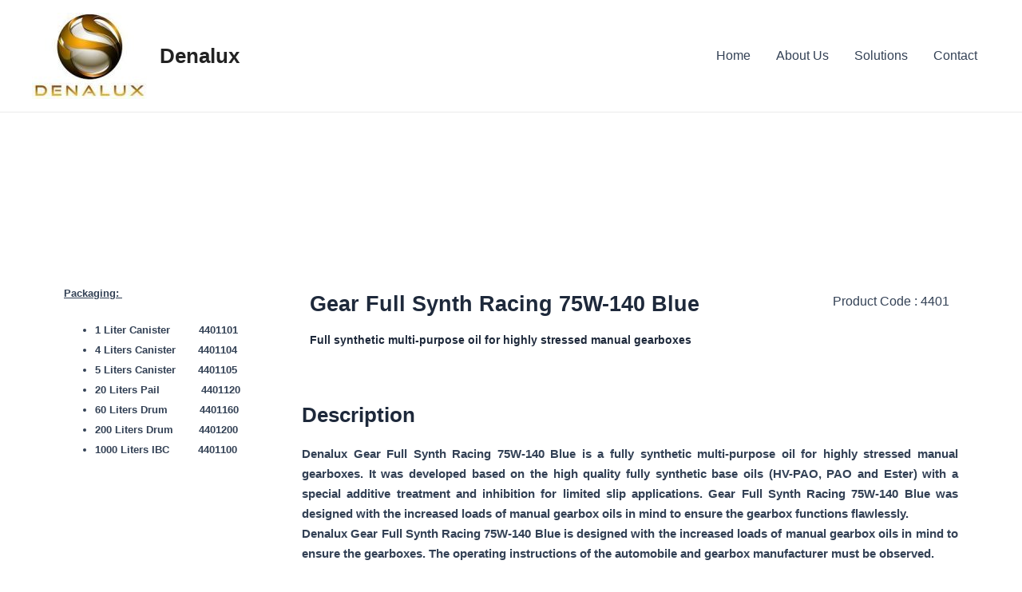

--- FILE ---
content_type: text/css
request_url: https://denalux.com/wp-content/uploads/elementor/css/post-3052.css?ver=1686432357
body_size: 549
content:
.elementor-3052 .elementor-element.elementor-element-e4f2bfb:hover > .elementor-background-overlay{opacity:0.5;}.elementor-3052 .elementor-element.elementor-element-e4f2bfb{transition:background 0.3s, border 0.3s, border-radius 0.3s, box-shadow 0.3s;margin-top:200px;margin-bottom:200px;padding:4px 4px 4px 4px;}.elementor-3052 .elementor-element.elementor-element-e4f2bfb > .elementor-background-overlay{transition:background 0.3s, border-radius 0.3s, opacity 0.3s;}.elementor-3052 .elementor-element.elementor-element-c636e6f{font-family:"Arial", Sans-serif;font-size:13px;font-weight:bold;}.elementor-3052 .elementor-element.elementor-element-79d2358 .elementor-heading-title{font-family:"Arial", Sans-serif;font-size:27px;font-weight:bold;}.elementor-3052 .elementor-element.elementor-element-48875c1 .elementor-heading-title{font-family:"Arial", Sans-serif;font-size:14px;font-weight:bold;}.elementor-3052 .elementor-element.elementor-element-75ac3c7{font-family:"Arial", Sans-serif;}.elementor-3052 .elementor-element.elementor-element-6388f59 .elementor-heading-title{font-family:"Arial", Sans-serif;}.elementor-3052 .elementor-element.elementor-element-6388f59 > .elementor-widget-container{margin:60px 0px 0px 0px;}.elementor-3052 .elementor-element.elementor-element-6388f59{z-index:0;}.elementor-3052 .elementor-element.elementor-element-2451af8{text-align:justify;font-family:"Arial", Sans-serif;font-size:15px;font-weight:bold;}.elementor-3052 .elementor-element.elementor-element-5e6cda2 .elementor-heading-title{font-family:"Arial", Sans-serif;}.elementor-3052 .elementor-element.elementor-element-5e6cda2 > .elementor-widget-container{margin:0px 0px 0px 0px;}.elementor-3052 .elementor-element.elementor-element-5e6cda2{z-index:0;}.elementor-3052 .elementor-element.elementor-element-6716c0c{font-family:"Arial", Sans-serif;font-size:15px;font-weight:bold;width:100%;max-width:100%;z-index:0;}.elementor-3052 .elementor-element.elementor-element-6716c0c > .elementor-widget-container{margin:0px 0px 0px 0px;padding:0px 0px 0px 0px;}.elementor-3052 .elementor-element.elementor-element-4a4ad57{font-family:"Arial", Sans-serif;font-size:15px;font-weight:bold;width:100%;max-width:100%;z-index:0;}.elementor-3052 .elementor-element.elementor-element-4a4ad57 > .elementor-widget-container{margin:0px 0px 0px 0px;padding:0px 0px 0px 0px;}.elementor-3052 .elementor-element.elementor-element-7590dcc .elementor-heading-title{font-family:"Arial", Sans-serif;}.elementor-3052 .elementor-element.elementor-element-7590dcc > .elementor-widget-container{margin:23px 0px 0px 0px;}.elementor-3052 .elementor-element.elementor-element-7590dcc{z-index:0;}.elementor-3052 .elementor-element.elementor-element-27d1006{text-align:justify;font-family:"Arial", Sans-serif;font-size:15px;font-weight:bold;}.elementor-3052 .elementor-element.elementor-element-27d1006 > .elementor-widget-container{margin:0px 0px 0px -25px;padding:0px 0px 0px 0px;}.elementor-3052 .elementor-element.elementor-element-30a9043 .elementor-heading-title{font-family:"Arial", Sans-serif;}.elementor-3052 .elementor-element.elementor-element-30a9043 > .elementor-widget-container{margin:23px 0px 0px 0px;}.elementor-3052 .elementor-element.elementor-element-30a9043{z-index:0;}.elementor-3052 .elementor-element.elementor-element-2102abe .eael-data-table{max-width:100%;}.elementor-3052 .elementor-element.elementor-element-2102abe .eael-data-table thead tr th{color:#fff;background-color:#0A929A;}.elementor-3052 .elementor-element.elementor-element-2102abe table.dataTable thead .sorting:after{color:#fff;}.elementor-3052 .elementor-element.elementor-element-2102abe table.dataTable thead .sorting_asc:after{color:#fff;}.elementor-3052 .elementor-element.elementor-element-2102abe table.dataTable thead .sorting_desc:after{color:#fff;}.elementor-3052 .elementor-element.elementor-element-2102abe .eael-data-table thead tr th:hover{color:#fff;}.elementor-3052 .elementor-element.elementor-element-2102abe table.dataTable thead .sorting:after:hover{color:#fff;}.elementor-3052 .elementor-element.elementor-element-2102abe table.dataTable thead .sorting_asc:after:hover{color:#fff;}.elementor-3052 .elementor-element.elementor-element-2102abe table.dataTable thead .sorting_desc:after:hover{color:#fff;}.elementor-3052 .elementor-element.elementor-element-2102abe .eael-data-table thead > tr th .data-table-header-text{font-size:16px;}.elementor-3052 .elementor-element.elementor-element-2102abe .eael-data-table thead tr th i{font-size:20px;}.elementor-3052 .elementor-element.elementor-element-2102abe .eael-data-table thead tr th .data-table-header-svg-icon{height:20px;width:20px;}.elementor-3052 .elementor-element.elementor-element-2102abe .eael-data-table tbody > tr:nth-child(2n) td{color:#6d7882;background:#f2f2f2;}.elementor-3052 .elementor-element.elementor-element-2102abe .eael-data-table tbody > tr:nth-child(2n+1) td{color:#6d7882;}.elementor-3052 .elementor-element.elementor-element-2102abe .eael-data-table tbody > tr:nth-child(2n+1) td:hover{color:#6d7882;}.elementor-3052 .elementor-element.elementor-element-2102abe .eael-data-table tbody tr td{font-family:"Arial", Sans-serif;font-size:14px;}.elementor-3052 .elementor-element.elementor-element-2102abe .eael-data-table-wrap table td a{color:#c15959;}.elementor-3052 .elementor-element.elementor-element-2102abe .eael-data-table-wrap table td a:hover{color:#6d7882;}.elementor-3052 .elementor-element.elementor-element-2102abe .eael-data-table tbody .td-content-wrapper .eael-datatable-icon i{font-size:20px;color:#c15959;}.elementor-3052 .elementor-element.elementor-element-2102abe .eael-data-table tbody .td-content-wrapper .eael-datatable-icon svg{height:20px;width:20px;fill:#c15959;}.elementor-3052 .elementor-element.elementor-element-2102abe .eael-data-table tbody .td-content-wrapper:hover .eael-datatable-icon i{color:#6d7882;}.elementor-3052 .elementor-element.elementor-element-2102abe .eael-data-table tbody .td-content-wrapper:hover .eael-datatable-icon svg{fill:#6d7882;}@media(min-width:768px){.elementor-3052 .elementor-element.elementor-element-fcaecbc{width:26.14%;}.elementor-3052 .elementor-element.elementor-element-838ecd3{width:73.86%;}.elementor-3052 .elementor-element.elementor-element-881955a{width:70.354%;}.elementor-3052 .elementor-element.elementor-element-323d875{width:29.525%;}.elementor-3052 .elementor-element.elementor-element-b9a73b9{width:43.377%;}.elementor-3052 .elementor-element.elementor-element-61e40ea{width:56.623%;}}@media(max-width:1024px){.elementor-3052 .elementor-element.elementor-element-79d2358 .elementor-heading-title{font-size:22px;}}@media(max-width:767px){.elementor-3052 .elementor-element.elementor-element-79d2358 .elementor-heading-title{font-size:18px;}.elementor-3052 .elementor-element.elementor-element-27d1006{text-align:left;}}

--- FILE ---
content_type: text/css
request_url: https://denalux.com/wp-content/uploads/elementor/css/post-140.css?ver=1685874443
body_size: 650
content:
.elementor-140 .elementor-element.elementor-element-510d3c58 > .elementor-container > .elementor-column > .elementor-widget-wrap{align-content:flex-start;align-items:flex-start;}.elementor-140 .elementor-element.elementor-element-510d3c58:not(.elementor-motion-effects-element-type-background), .elementor-140 .elementor-element.elementor-element-510d3c58 > .elementor-motion-effects-container > .elementor-motion-effects-layer{background-color:#0a2941;}.elementor-140 .elementor-element.elementor-element-510d3c58 > .elementor-background-overlay{background-color:#0a2941;opacity:1;transition:background 0.3s, border-radius 0.3s, opacity 0.3s;}.elementor-140 .elementor-element.elementor-element-510d3c58{transition:background 0.3s, border 0.3s, border-radius 0.3s, box-shadow 0.3s;padding:100px 0px 40px 0px;}.elementor-140 .elementor-element.elementor-element-ddbbaab > .elementor-element-populated{padding:0px 0px 0px 0px;}.elementor-140 .elementor-element.elementor-element-7df4109{text-align:left;}.elementor-140 .elementor-element.elementor-element-7df4109 .elementor-heading-title{color:rgba(255,255,255,0.33);}.elementor-140 .elementor-element.elementor-element-7df4109 > .elementor-widget-container{padding:0px 0px 20px 0px;}.elementor-140 .elementor-element.elementor-element-ba981fd .elementor-icon-list-items:not(.elementor-inline-items) .elementor-icon-list-item:not(:last-child){padding-bottom:calc(2px/2);}.elementor-140 .elementor-element.elementor-element-ba981fd .elementor-icon-list-items:not(.elementor-inline-items) .elementor-icon-list-item:not(:first-child){margin-top:calc(2px/2);}.elementor-140 .elementor-element.elementor-element-ba981fd .elementor-icon-list-items.elementor-inline-items .elementor-icon-list-item{margin-right:calc(2px/2);margin-left:calc(2px/2);}.elementor-140 .elementor-element.elementor-element-ba981fd .elementor-icon-list-items.elementor-inline-items{margin-right:calc(-2px/2);margin-left:calc(-2px/2);}body.rtl .elementor-140 .elementor-element.elementor-element-ba981fd .elementor-icon-list-items.elementor-inline-items .elementor-icon-list-item:after{left:calc(-2px/2);}body:not(.rtl) .elementor-140 .elementor-element.elementor-element-ba981fd .elementor-icon-list-items.elementor-inline-items .elementor-icon-list-item:after{right:calc(-2px/2);}.elementor-140 .elementor-element.elementor-element-ba981fd .elementor-icon-list-icon i{color:rgba(255,255,255,0.5);transition:color 0.3s;}.elementor-140 .elementor-element.elementor-element-ba981fd .elementor-icon-list-icon svg{fill:rgba(255,255,255,0.5);transition:fill 0.3s;}.elementor-140 .elementor-element.elementor-element-ba981fd .elementor-icon-list-item:hover .elementor-icon-list-icon i{color:#d94948;}.elementor-140 .elementor-element.elementor-element-ba981fd .elementor-icon-list-item:hover .elementor-icon-list-icon svg{fill:#d94948;}.elementor-140 .elementor-element.elementor-element-ba981fd{--e-icon-list-icon-size:6px;--icon-vertical-offset:0px;}.elementor-140 .elementor-element.elementor-element-ba981fd .elementor-icon-list-icon{padding-right:0px;}.elementor-140 .elementor-element.elementor-element-ba981fd .elementor-icon-list-text{color:rgba(255,255,255,0.59);transition:color 0.3s;}.elementor-140 .elementor-element.elementor-element-ba981fd .elementor-icon-list-item:hover .elementor-icon-list-text{color:#d94948;}.elementor-140 .elementor-element.elementor-element-ba981fd > .elementor-widget-container{margin:0px 0px 0px 0px;padding:0px 0px 0px 0px;}.elementor-140 .elementor-element.elementor-element-a3e6d7f > .elementor-element-populated{padding:0px 0px 0px 0px;}.elementor-140 .elementor-element.elementor-element-a222e14{text-align:left;}.elementor-140 .elementor-element.elementor-element-a222e14 .elementor-heading-title{color:rgba(255,255,255,0.33);}.elementor-140 .elementor-element.elementor-element-a222e14 > .elementor-widget-container{padding:0px 0px 20px 0px;}.elementor-140 .elementor-element.elementor-element-3a65338 .elementor-icon-list-items:not(.elementor-inline-items) .elementor-icon-list-item:not(:last-child){padding-bottom:calc(2px/2);}.elementor-140 .elementor-element.elementor-element-3a65338 .elementor-icon-list-items:not(.elementor-inline-items) .elementor-icon-list-item:not(:first-child){margin-top:calc(2px/2);}.elementor-140 .elementor-element.elementor-element-3a65338 .elementor-icon-list-items.elementor-inline-items .elementor-icon-list-item{margin-right:calc(2px/2);margin-left:calc(2px/2);}.elementor-140 .elementor-element.elementor-element-3a65338 .elementor-icon-list-items.elementor-inline-items{margin-right:calc(-2px/2);margin-left:calc(-2px/2);}body.rtl .elementor-140 .elementor-element.elementor-element-3a65338 .elementor-icon-list-items.elementor-inline-items .elementor-icon-list-item:after{left:calc(-2px/2);}body:not(.rtl) .elementor-140 .elementor-element.elementor-element-3a65338 .elementor-icon-list-items.elementor-inline-items .elementor-icon-list-item:after{right:calc(-2px/2);}.elementor-140 .elementor-element.elementor-element-3a65338 .elementor-icon-list-icon i{color:rgba(255,255,255,0.5);transition:color 0.3s;}.elementor-140 .elementor-element.elementor-element-3a65338 .elementor-icon-list-icon svg{fill:rgba(255,255,255,0.5);transition:fill 0.3s;}.elementor-140 .elementor-element.elementor-element-3a65338 .elementor-icon-list-item:hover .elementor-icon-list-icon i{color:#d94948;}.elementor-140 .elementor-element.elementor-element-3a65338 .elementor-icon-list-item:hover .elementor-icon-list-icon svg{fill:#d94948;}.elementor-140 .elementor-element.elementor-element-3a65338{--e-icon-list-icon-size:6px;--icon-vertical-offset:0px;}.elementor-140 .elementor-element.elementor-element-3a65338 .elementor-icon-list-icon{padding-right:0px;}.elementor-140 .elementor-element.elementor-element-3a65338 .elementor-icon-list-text{color:rgba(255,255,255,0.59);transition:color 0.3s;}.elementor-140 .elementor-element.elementor-element-3a65338 .elementor-icon-list-item:hover .elementor-icon-list-text{color:#d94948;}.elementor-140 .elementor-element.elementor-element-3a65338 > .elementor-widget-container{margin:0px 0px 0px 0px;padding:0px 0px 0px 0px;}.elementor-140 .elementor-element.elementor-element-6133103{--grid-template-columns:repeat(0, auto);--icon-size:24px;--grid-column-gap:5px;--grid-row-gap:0px;}.elementor-140 .elementor-element.elementor-element-6133103 .elementor-widget-container{text-align:right;}.elementor-140 .elementor-element.elementor-element-6133103 .elementor-social-icon{--icon-padding:0.4em;}.elementor-140 .elementor-element.elementor-element-6133103 > .elementor-widget-container{margin:0px 0px 0px 0px;padding:0px 0px 0px 0px;}.elementor-140 .elementor-element.elementor-element-1ef2b5b{margin-top:80px;margin-bottom:0px;}.elementor-140 .elementor-element.elementor-element-aae1df7 > .elementor-element-populated{padding:0px 0px 0px 0px;}.elementor-140 .elementor-element.elementor-element-e19cebc .hfe-copyright-wrapper{text-align:left;}.elementor-140 .elementor-element.elementor-element-e19cebc .hfe-copyright-wrapper a, .elementor-140 .elementor-element.elementor-element-e19cebc .hfe-copyright-wrapper{color:rgba(255,255,255,0.5);}.elementor-140 .elementor-element.elementor-element-99c9881 > .elementor-element-populated{padding:0px 0px 0px 0px;}.elementor-140 .elementor-element.elementor-element-2f22614 .hfe-copyright-wrapper{text-align:right;}.elementor-140 .elementor-element.elementor-element-2f22614 .hfe-copyright-wrapper a, .elementor-140 .elementor-element.elementor-element-2f22614 .hfe-copyright-wrapper{color:rgba(255,255,255,0.5);}@media(max-width:1024px) and (min-width:768px){.elementor-140 .elementor-element.elementor-element-ddbbaab{width:33%;}.elementor-140 .elementor-element.elementor-element-a3e6d7f{width:33%;}}@media(max-width:1024px){.elementor-140 .elementor-element.elementor-element-510d3c58{padding:50px 50px 50px 50px;}.elementor-140 .elementor-element.elementor-element-aae1df7 > .elementor-element-populated{padding:0px 0px 0px 0px;}.elementor-140 .elementor-element.elementor-element-99c9881 > .elementor-element-populated{padding:0px 0px 0px 0px;}}@media(max-width:767px){.elementor-140 .elementor-element.elementor-element-510d3c58{padding:50px 20px 50px 20px;}.elementor-140 .elementor-element.elementor-element-ddbbaab > .elementor-element-populated{margin:0px 0px 50px 0px;--e-column-margin-right:0px;--e-column-margin-left:0px;}.elementor-140 .elementor-element.elementor-element-7df4109{text-align:center;}.elementor-140 .elementor-element.elementor-element-7df4109 > .elementor-widget-container{padding:0px 0px 0px 0px;}.elementor-140 .elementor-element.elementor-element-a222e14{text-align:center;}.elementor-140 .elementor-element.elementor-element-a222e14 > .elementor-widget-container{padding:0px 0px 0px 0px;}.elementor-140 .elementor-element.elementor-element-6133103 .elementor-widget-container{text-align:center;}.elementor-140 .elementor-element.elementor-element-e19cebc .hfe-copyright-wrapper{text-align:center;}.elementor-140 .elementor-element.elementor-element-2f22614 .hfe-copyright-wrapper{text-align:center;}}